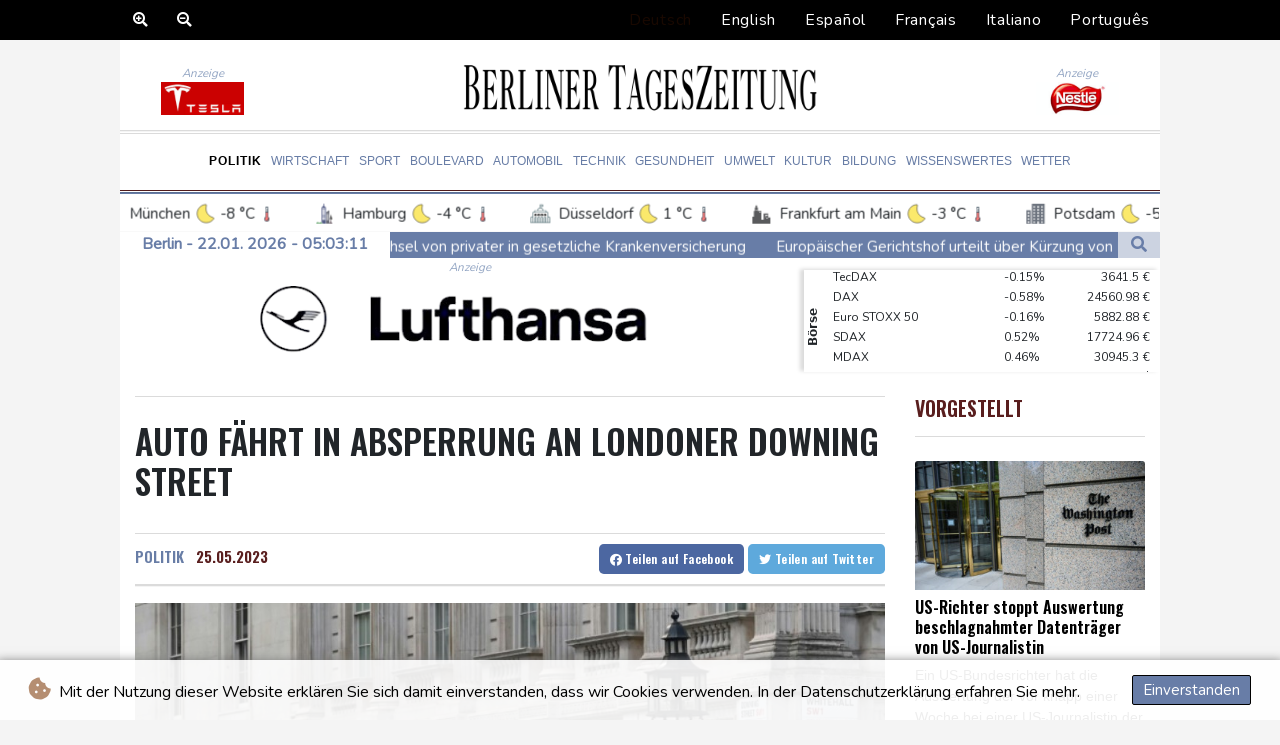

--- FILE ---
content_type: text/html; charset=UTF-8
request_url: https://www.berlinertageszeitung.de/politik/268033-auto-faehrt-in-absperrung-an-londoner-downing-street.html
body_size: 17030
content:
<!doctype html>
<html lang="de">
    <head>
        <meta charset="utf-8">
<meta name="viewport" content="width=device-width, initial-scale=1">
<meta name="robots" content="index, follow">

<title>Berliner Tageszeitung - Auto fährt in Absperrung an Londoner Downing Street </title>

<link rel="preconnect" href="//fonts.googleapis.com">
<link rel="preconnect" href="//fonts.gstatic.com" crossorigin>
<link rel="canonical" href="https://www.berlinertageszeitung.de/politik/268033-auto-faehrt-in-absperrung-an-londoner-downing-street.html">

<link rel="apple-touch-icon" sizes="180x180" href="/favicon/apple-touch-icon.png">
<link rel="icon" type="image/png" sizes="32x32" href="/favicon/favicon-32x32.png">
<link rel="icon" type="image/png" sizes="16x16" href="/favicon/favicon-16x16.png">
<link rel="manifest" href="/favicon/site.webmanifest">
<link rel="mask-icon" href="/favicon/safari-pinned-tab.svg" color="#5bbad5">
<link rel="shortcut icon" href="/favicon/favicon.ico">
<meta name="msapplication-TileColor" content="#da532c">
<meta name="msapplication-config" content="/favicon/browserconfig.xml">
<meta name="theme-color" content="#ffffff">
<script type="application/ld+json">
            {
                "@context":"https://schema.org",
                "@type":"WebSite",
                "name": "Berliner Tageszeitung",
                "alternateName":"Berliner Tageszeitung",
                "url": "https://www.berlinertageszeitung.de",
                "image": "https://www.berlinertageszeitung.de/img/images/btz-logo.png"
    }
</script>
                                    <meta name="twitter:card" content="summary_large_image"/>
    <meta name="twitter:site" content="@kmya_ss"/>
    <meta name="twitter:site:id" content="1514189379740344328"/>
<meta name="twitter:url" content="https://www.berlinertageszeitung.de/Politik/268033-auto-faehrt-in-absperrung-an-londoner-downing-street.html"/>
<meta name="twitter:description" content="In London ist ein Auto in die Absperrung nahe des Amts- und Wohnsitzes des britischen Premierministers Richi Sunak in der Downing Street gefahren. Die Polizei nahm nach dem Vorfall am Donnerstagnachmittag vor Ort einen Mann fest, wie sie mitteilte. Der Mann werde der &quot;kriminellen Sachbeschädigung und gefährlichen Fahrweise&quot; verdächtigt."/>
<meta name="twitter:title" content="Auto fährt in Absperrung an Londoner Downing Street "/>
<meta name="twitter:image" content="/media/shared/articles/02/06/06/Auto-f--hrt-in-Absperrung-an-London-853538.jpg"/>
                        <meta name="keywords" content="Großbritannien,Polizei,Regierung">
            <meta name="news_keywords" content="Großbritannien,Polizei,Regierung">
            <meta name="title" content="Auto fährt in Absperrung an Londoner Downing Street ...">
            <meta name="description" content="In London ist ein Auto in die Absperrung nahe des Amts- und Wohnsitzes des britischen Premierministers Richi Sunak in der Downing Street gefahren...">
                <meta name="rights" content="© Berliner Tageszeitung 2026 - Alle Rechte vorbehalten">
        <meta name="csrf-token" content="zc6zu9UTcln0Jt8pKqNyJ8vOO1Yp6lP86IPDIx38">
        <meta name="og:image" content="/media/shared/articles/02/06/06/Auto-f--hrt-in-Absperrung-an-London-853538.jpg">
        <link rel="dns-prefetch" href="//fonts.gstatic.com">
        <link href="//fonts.googleapis.com/css?family=Nunito" rel="stylesheet">
        <link href="https://www.berlinertageszeitung.de/css/compiled/app.css?v=F26B2" rel="stylesheet">

                                        <script type="application/ld+json">
                        {
                            "@context": "https://schema.org",
                            "@type": "NewsArticle",
                            "headline": "Auto fährt in Absperrung an Londoner Downing Street ",
                            "alternativeHeadline": "In London ist ein Auto in die Absperrung nahe des Amts- und Wohnsitzes des britischen Premierministers Richi Sunak in der Downing Street gefahren. Die Polizei nahm nach dem Vorfall am Donnerstagnachmittag vor Ort einen Mann fest, wie sie mitteilte. Der Mann werde der \"kriminellen Sachbeschädigung und gefährlichen Fahrweise\" verdächtigt.",
                            "description": "In London ist ein Auto in die Absperrung nahe des Amts- und Wohnsitzes des britischen Premierministers Richi Sunak in der Downing Street gefahren. Die Polizei nahm nach dem Vorfall am Donnerstagnachmittag vor Ort einen Mann fest, wie sie mitteilte. Der Mann werde der \"kriminellen Sachbeschädigung und gefährlichen Fahrweise\" verdächtigt.",
                            "mainEntityOfPage": "https://www.berlinertageszeitung.de/Politik/268033-auto-faehrt-in-absperrung-an-londoner-downing-street.html",
                            "articleBody": "In London ist ein Auto in die Absperrung nahe des Amts- und Wohnsitzes des britischen Premierministers Richi Sunak in der Downing Street gefahren. Die Polizei nahm nach dem Vorfall am Donnerstagnachmittag vor Ort einen Mann fest, wie sie mitteilte. Der Mann werde der \"kriminellen Sachbeschädigung und gefährlichen Fahrweise\" verdächtigt.\nDie Downing Street liegt im Zentrum von London, in ihr befinden sich mehrere Regierungsgebäude. Neben dem Premierminister wohnen in der Straße auch der Fraktionschef der regierenden Partei und der Finanzminister. Der Zugang zur Downing Street ist seit 1989 abgesperrt, davor war er immer offen.P. Hansen--BTZ",
                            "datePublished": "2023-05-25 16:41:47",
                            "speakable": {
                                "@type": "SpeakableSpecification",
                                "cssSelector": ["headline", "articleBody"]
                            },
                            "image": {
                                "@type": "ImageObject",
                                "url": "/media/shared/articles/02/06/06/Auto-f--hrt-in-Absperrung-an-London-853538.jpg",
                                "width": "950",
                                "height": "533",
                                "encodingFormat": "image/jpeg"
                            },
                            "author": [{
                                "url": "https://www.berlinertageszeitung.de",
                                "@type": "Organization",
                                "name": "Berliner Tageszeitung"
                            }],
                            "publisher": {
                                "@type": "Organization",
                                "name": "Berliner Tageszeitung",
                                "url": "https://www.berlinertageszeitung.de",
                                "logo": {
                                    "@type": "ImageObject",
                                    "url": "https://www.berlinertageszeitung.de/img/images/btz-logo.png",
                                    "width": 900,
                                    "height": 200
                                }
                            },
                            "keywords": "Großbritannien,Polizei,Regierung"
                        }
                    </script>
                                        <link rel="stylesheet" href="https://www.berlinertageszeitung.de/css/compiled/front.css?v=F26B2">
    </head>
    <body class="front-area article-blade" onload=display_ct();>
        <div id="app">
                        <div class="js-cookie-consent cookie-consent cookie-alert">

    <span class="cookie-consent__message">
        <i class="fas fa-cookie-bite pr-1"></i>
        Mit der Nutzung dieser Website erklären Sie sich damit einverstanden, dass wir Cookies verwenden. In der Datenschutzerklärung erfahren Sie mehr.
    </span>

    <button class="js-cookie-consent-agree cookie-consent__agree accept-cookies">
        Einverstanden
    </button>

</div>

<script>
    (function () {
        "use strict";

        var cookieAlert = document.querySelector(".cookie-alert");
        var acceptCookies = document.querySelector(".accept-cookies");

        cookieAlert.offsetHeight; // Force browser to trigger reflow (https://stackoverflow.com/a/39451131)

        if (!getCookie("acceptCookies")) {
            cookieAlert.classList.add("show");
        }

        acceptCookies.addEventListener("click", function () {
            setCookie("acceptCookies", true, 60);
            cookieAlert.classList.remove("show");
        });
    })();

    // Cookie functions stolen from w3schools
    function setCookie(cname, cvalue, exdays) {
        var d = new Date();
        d.setTime(d.getTime() + (exdays * 24 * 60 * 60 * 1000));
        var expires = "expires=" + d.toUTCString();
        document.cookie = cname + "=" + cvalue + ";" + expires + ";path=/";
    }

    function getCookie(cname) {
        var name = cname + "=";
        var decodedCookie = decodeURIComponent(document.cookie);
        var ca = decodedCookie.split(';');
        for (var i = 0; i < ca.length; i++) {
            var c = ca[i];
            while (c.charAt(0) === ' ') {
                c = c.substring(1);
            }
            if (c.indexOf(name) === 0) {
                return c.substring(name.length, c.length);
            }
        }
        return "";
    }
</script>


    <script>

        window.laravelCookieConsent = (function () {

            const COOKIE_VALUE = 1;
            const COOKIE_DOMAIN = 'www.berlinertageszeitung.de';

            function consentWithCookies() {
                setCookie('laravel_cookie_consent', COOKIE_VALUE, 7300);
                hideCookieDialog();
            }

            function cookieExists(name) {
                return (document.cookie.split('; ').indexOf(name + '=' + COOKIE_VALUE) !== -1);
            }

            function hideCookieDialog() {
                const dialogs = document.getElementsByClassName('js-cookie-consent');

                for (let i = 0; i < dialogs.length; ++i) {
                    dialogs[i].style.display = 'none';
                }
            }

            function setCookie(name, value, expirationInDays) {
                const date = new Date();
                date.setTime(date.getTime() + (expirationInDays * 24 * 60 * 60 * 1000));
                document.cookie = name + '=' + value
                    + ';expires=' + date.toUTCString()
                    + ';domain=' + COOKIE_DOMAIN
                    + ';path=/'
                    + ';samesite=lax';
            }

            if (cookieExists('laravel_cookie_consent')) {
                hideCookieDialog();
            }

            const buttons = document.getElementsByClassName('js-cookie-consent-agree');

            for (let i = 0; i < buttons.length; ++i) {
                buttons[i].addEventListener('click', consentWithCookies);
            }

            return {
                consentWithCookies: consentWithCookies,
                hideCookieDialog: hideCookieDialog
            };
        })();
    </script>

            <div id="lang-bar" class="top-bar main-header">

                <div class="lang-switcher-wrapper switch white-container">
        <div class="b-zoom" id="Zoom">
            <a class="btn zoom"><i class="fas fa-search-plus"></i></a>
            <a class="btn zoomOut"><i class="fas fa-search-minus" ></i></a>
        </div>
        <button class="lang-switcher" type="button" >
                            <span  data-language="de" class=" pulsate red "> Deutsch </span>
                            <span  data-toggle="modal" data-target="#languageModal" onclick="autoCloseModal(this);"  data-language="en" class=""> English </span>
                            <span  data-toggle="modal" data-target="#languageModal" onclick="autoCloseModal(this);"  data-language="es" class=""> Español </span>
                            <span  data-toggle="modal" data-target="#languageModal" onclick="autoCloseModal(this);"  data-language="fr" class=""> Français </span>
                            <span  data-toggle="modal" data-target="#languageModal" onclick="autoCloseModal(this);"  data-language="it" class=""> Italiano </span>
                            <span  data-toggle="modal" data-target="#languageModal" onclick="autoCloseModal(this);"  data-language="pt" class=""> Português </span>
                    </button>
    </div>
    <div data-nosnippet class="modal hide" id="languageModal">
                <div class="row" id="content-page">
                    <div class="modal-spinner d-none">
                        <div class="flexbox-modal">
                            <div>
                                <div class="hm-spinner"></div>
                            </div>
                        </div>

                    </div>
                    <div class="card col-xl-6 col-lg-9 col-md-10 col-sm-12 m-auto">
                        <button type="button" class="close close-modal-cookie cookie_resp"  data-dismiss="modal" aria-label="Close">
                            <span aria-hidden="true">&times;</span>
                        </button>
                        <div class="title-text-dark">Eine Sprache wählen</div>
                        <div class="autoclose-modal d-none"><span class="autoclose-modal-text">Automatisch schließen in</span> : <span class="autoclose-modal-timer" data-close-in="3">3</span></div>
                        <div class="row box">
                                                                                                <div class="padd col-xl-6 col-md-6 col-sm-6 col-xs-12">
                                        <p class="title-lang">Wie gewohnt mit Werbung lesen</p>
                                        <p class="intro-text-article">Nutzen Sie <b> Berliner Tageszeitung </b> mit personalisierter Werbung, Werbetracking, Nutzungsanalyse und externen Multimedia-Inhalten. Details zu Cookies und Verarbeitungszwecken sowie zu Ihrer jederzeitigen Widerrufsmöglichkeit finden Sie unten, im Cookie-Manager sowie in unserer Datenschutzerklärung.</p>
                                        <a class="btn language_selector cookie_resp  active-lang "
                                           href="javascript:void(0);" rel="nofollow"
                                           data-language="de"


                                           data-url="https://www.berlinertageszeitung.de"
                                        > Deutsch </a>
                                    </div>
                                                                    <div class="padd col-xl-6 col-md-6 col-sm-6 col-xs-12">
                                        <p class="title-lang">Read as usual with advertising</p>
                                        <p class="intro-text-article">Use <b> Berliner Tageszeitung </b>  with personalised advertising, ad tracking, usage analysis and external multimedia content. Details on cookies and processing purposes as well as your revocation option at any time can be found below, in the cookie manager as well as in our privacy policy.</p>
                                        <a class="btn language_selector cookie_resp "
                                           href="javascript:void(0);" rel="nofollow"
                                           data-language="en"


                                           data-url="https://www.berlinertageszeitung.de/en"
                                        > English </a>
                                    </div>
                                                                    <div class="padd col-xl-6 col-md-6 col-sm-6 col-xs-12">
                                        <p class="title-lang">Lea como siempre con publicidad</p>
                                        <p class="intro-text-article">Utilizar <b> Berliner Tageszeitung </b> con publicidad personalizada, seguimiento de anuncios, análisis de uso y contenido multimedia externo. Los detalles sobre las cookies y los propósitos de procesamiento, así como su opción de revocación en cualquier momento, se pueden encontrar a continuación, en el gestor de cookies, así como en nuestra política de privacidad.</p>
                                        <a class="btn language_selector cookie_resp "
                                           href="javascript:void(0);" rel="nofollow"
                                           data-language="es"


                                           data-url="https://www.berlinertageszeitung.de/es"
                                        > Español </a>
                                    </div>
                                                                    <div class="padd col-xl-6 col-md-6 col-sm-6 col-xs-12">
                                        <p class="title-lang">Lire comme d'habitude avec de la publicité</p>
                                        <p class="intro-text-article">Utilisez le <b> Berliner Tageszeitung </b> avec des publicités personnalisées, un suivi publicitaire, une analyse de l'utilisation et des contenus multimédias externes. Vous trouverez des détails sur les cookies et les objectifs de traitement ainsi que sur votre possibilité de révocation à tout moment ci-dessous, dans le gestionnaire de cookies ainsi que dans notre déclaration de protection des données.</p>
                                        <a class="btn language_selector cookie_resp "
                                           href="javascript:void(0);" rel="nofollow"
                                           data-language="fr"


                                           data-url="https://www.berlinertageszeitung.de/fr"
                                        > Français </a>
                                    </div>
                                                                    <div class="padd col-xl-6 col-md-6 col-sm-6 col-xs-12">
                                        <p class="title-lang">Leggere come sempre con la pubblicità</p>
                                        <p class="intro-text-article">Utilizzare <b> Berliner Tageszeitung </b> con pubblicità personalizzata, tracciamento degli annunci, analisi dell'utilizzo e contenuti multimediali esterni. I dettagli sui cookie e sulle finalità di elaborazione, nonché la possibilità di revocarli in qualsiasi momento, sono riportati di seguito nel Cookie Manager e nella nostra Informativa sulla privacy.</p>
                                        <a class="btn language_selector cookie_resp "
                                           href="javascript:void(0);" rel="nofollow"
                                           data-language="it"


                                           data-url="https://www.berlinertageszeitung.de/it"
                                        > Italiano </a>
                                    </div>
                                                                    <div class="padd col-xl-6 col-md-6 col-sm-6 col-xs-12">
                                        <p class="title-lang">Ler como de costume com publicidade</p>
                                        <p class="intro-text-article">Utilizar o <b> Berliner Tageszeitung </b> com publicidade personalizada, rastreio de anúncios, análise de utilização e conteúdo multimédia externo. Detalhes sobre cookies e fins de processamento, bem como a sua opção de revogação em qualquer altura, podem ser encontrados abaixo, no Gestor de Cookies, bem como na nossa Política de Privacidade.</p>
                                        <a class="btn language_selector cookie_resp "
                                           href="javascript:void(0);" rel="nofollow"
                                           data-language="pt"


                                           data-url="https://www.berlinertageszeitung.de/pt"
                                        > Português </a>
                                    </div>
                                                                            </div>
            </div>
        </div>

    </div>


            </div>
            <div id="page-container">
                <div id="content-wrap">
                    <h1>Berliner Tageszeitung - Auto fährt in Absperrung an Londoner Downing Street </h1>
                    <header id="header" class="white-container">
    <div class="header-top">
        <div class="logo-container text-center">
            <div itemscope itemtype="https://schema.org/AdvertiserContentArticle" class="partner text-center" data-position="topLeft" for-blade="article-blade"></div>
            <a class="logo-a" href="https://www.berlinertageszeitung.de">
                <img class="logo-img" src="https://www.berlinertageszeitung.de/img/images/btz-logo.png" alt="Berliner Tageszeitung">
            </a>
            <div itemscope itemtype="https://schema.org/AdvertiserContentArticle" class="partner text-center partner-right" data-position="topRight" for-blade="article-blade"></div>
        </div>
    </div>
    <div class="hr">
        <hr class="thick mb-hr hr-bg-f4">
        <hr class="thin hr-bg-f4">
    </div>
    <nav class="navbar navbar-expand-lg ">
        <button class="navbar-toggler" type="button" data-toggle="collapse" data-target="#navbarNavDropdown" aria-controls="navbarNavDropdown" aria-expanded="false" aria-label="Toggle navigation">
            <img src="https://www.berlinertageszeitung.de/img/svg/menu.svg" class="menu-bars" alt="Speisekarte">
        </button>
        <div class="navbar-collapse collapse justify-content-center" id="navbarNavDropdown">
            <ul class="navbar-nav row align-items-center">
                                                            <li class="nav-item pad  active_tab ">
                                                            <a href="https://www.berlinertageszeitung.de/Politik.html" aria-current="page" class="nav-link text-uppercase " >Politik</a>
                                                    </li>
                                            <li class="nav-item pad ">
                                                            <a href="https://www.berlinertageszeitung.de/Wirtschaft.html" aria-current="page" class="nav-link text-uppercase " >Wirtschaft</a>
                                                    </li>
                                            <li class="nav-item pad ">
                                                            <a href="https://www.berlinertageszeitung.de/Sport.html" aria-current="page" class="nav-link text-uppercase " >Sport</a>
                                                    </li>
                                            <li class="nav-item pad ">
                                                            <a href="https://www.berlinertageszeitung.de/Boulevard.html" aria-current="page" class="nav-link text-uppercase " >Boulevard</a>
                                                    </li>
                                            <li class="nav-item pad ">
                                                            <a href="https://www.berlinertageszeitung.de/Automobil.html" aria-current="page" class="nav-link text-uppercase " >Automobil</a>
                                                    </li>
                                            <li class="nav-item pad ">
                                                            <a href="https://www.berlinertageszeitung.de/Technik.html" aria-current="page" class="nav-link text-uppercase " >Technik</a>
                                                    </li>
                                            <li class="nav-item pad ">
                                                            <a href="https://www.berlinertageszeitung.de/Gesundheit.html" aria-current="page" class="nav-link text-uppercase " >Gesundheit</a>
                                                    </li>
                                            <li class="nav-item pad ">
                                                            <a href="https://www.berlinertageszeitung.de/Umwelt.html" aria-current="page" class="nav-link text-uppercase " >Umwelt</a>
                                                    </li>
                                            <li class="nav-item pad ">
                                                            <a href="https://www.berlinertageszeitung.de/Kultur.html" aria-current="page" class="nav-link text-uppercase " >Kultur</a>
                                                    </li>
                                            <li class="nav-item pad ">
                                                            <a href="https://www.berlinertageszeitung.de/Bildung.html" aria-current="page" class="nav-link text-uppercase " >Bildung</a>
                                                    </li>
                                            <li class="nav-item pad ">
                                                            <a href="https://www.berlinertageszeitung.de/Wissenswertes.html" aria-current="page" class="nav-link text-uppercase " >Wissenswertes</a>
                                                    </li>
                                            <li class="nav-item pad ">
                                                            <a href="https://www.berlinertageszeitung.de/Wetter.html" aria-current="page" class="nav-link text-uppercase " >Wetter</a>
                                                    </li>
                                    


            </ul>
        </div>
    </nav>
    <div class="hr">
        <hr class="thin mb-hr">
        <hr class="thick">
    </div>
    <div class="weatherTicker">
    <ul class="list">
                    <li class="listitem">
                <a href="https://www.berlinertageszeitung.de/Clima.html">
                    <span class="px-2 d-flex align-items-center">
                        <img class="widget-city-icon pr-2" height="20px" src="/img/weather/cities/brandenburg-gate.svg" alt=Stadtikone/> Berlin
                        <img class="widget-weather-icon px-1" width="30px" src="/img/weather/icons/moon.svg" alt=Wettersymbol/> -4 °C
                        <img class="widget-thermo-icon px-1" height="15px" src="https://www.berlinertageszeitung.de/img/weather/cities/thermometer.svg" alt=Icon für Temperaturen/>
                    </span>
                </a>
            </li>
                    <li class="listitem">
                <a href="https://www.berlinertageszeitung.de/Clima.html">
                    <span class="px-2 d-flex align-items-center">
                        <img class="widget-city-icon pr-2" height="20px" src="/img/weather/cities/lighthouse-germany.svg" alt=Stadtikone/> München
                        <img class="widget-weather-icon px-1" width="30px" src="/img/weather/icons/moon.svg" alt=Wettersymbol/> -8 °C
                        <img class="widget-thermo-icon px-1" height="15px" src="https://www.berlinertageszeitung.de/img/weather/cities/thermometer.svg" alt=Icon für Temperaturen/>
                    </span>
                </a>
            </li>
                    <li class="listitem">
                <a href="https://www.berlinertageszeitung.de/Clima.html">
                    <span class="px-2 d-flex align-items-center">
                        <img class="widget-city-icon pr-2" height="20px" src="/img/weather/cities/city-towers.svg" alt=Stadtikone/> Hamburg
                        <img class="widget-weather-icon px-1" width="30px" src="/img/weather/icons/moon.svg" alt=Wettersymbol/> -4 °C
                        <img class="widget-thermo-icon px-1" height="15px" src="https://www.berlinertageszeitung.de/img/weather/cities/thermometer.svg" alt=Icon für Temperaturen/>
                    </span>
                </a>
            </li>
                    <li class="listitem">
                <a href="https://www.berlinertageszeitung.de/Clima.html">
                    <span class="px-2 d-flex align-items-center">
                        <img class="widget-city-icon pr-2" height="20px" src="/img/weather/cities/city-hall.svg" alt=Stadtikone/> Düsseldorf
                        <img class="widget-weather-icon px-1" width="30px" src="/img/weather/icons/moon.svg" alt=Wettersymbol/> 1 °C
                        <img class="widget-thermo-icon px-1" height="15px" src="https://www.berlinertageszeitung.de/img/weather/cities/thermometer.svg" alt=Icon für Temperaturen/>
                    </span>
                </a>
            </li>
                    <li class="listitem">
                <a href="https://www.berlinertageszeitung.de/Clima.html">
                    <span class="px-2 d-flex align-items-center">
                        <img class="widget-city-icon pr-2" height="20px" src="/img/weather/cities/city-at-night.svg" alt=Stadtikone/> Frankfurt am Main
                        <img class="widget-weather-icon px-1" width="30px" src="/img/weather/icons/moon.svg" alt=Wettersymbol/> -3 °C
                        <img class="widget-thermo-icon px-1" height="15px" src="https://www.berlinertageszeitung.de/img/weather/cities/thermometer.svg" alt=Icon für Temperaturen/>
                    </span>
                </a>
            </li>
                    <li class="listitem">
                <a href="https://www.berlinertageszeitung.de/Clima.html">
                    <span class="px-2 d-flex align-items-center">
                        <img class="widget-city-icon pr-2" height="20px" src="/img/weather/cities/office-city.svg" alt=Stadtikone/> Potsdam
                        <img class="widget-weather-icon px-1" width="30px" src="/img/weather/icons/moon.svg" alt=Wettersymbol/> -5 °C
                        <img class="widget-thermo-icon px-1" height="15px" src="https://www.berlinertageszeitung.de/img/weather/cities/thermometer.svg" alt=Icon für Temperaturen/>
                    </span>
                </a>
            </li>
                    <li class="listitem">
                <a href="https://www.berlinertageszeitung.de/Clima.html">
                    <span class="px-2 d-flex align-items-center">
                        <img class="widget-city-icon pr-2" height="20px" src="/img/weather/cities/skyscraper-city.svg" alt=Stadtikone/> Leipzig
                        <img class="widget-weather-icon px-1" width="30px" src="/img/weather/icons/moon.svg" alt=Wettersymbol/> -4 °C
                        <img class="widget-thermo-icon px-1" height="15px" src="https://www.berlinertageszeitung.de/img/weather/cities/thermometer.svg" alt=Icon für Temperaturen/>
                    </span>
                </a>
            </li>
                    <li class="listitem">
                <a href="https://www.berlinertageszeitung.de/Clima.html">
                    <span class="px-2 d-flex align-items-center">
                        <img class="widget-city-icon pr-2" height="20px" src="/img/weather/cities/city-buildings.svg" alt=Stadtikone/> Dortmund
                        <img class="widget-weather-icon px-1" width="30px" src="/img/weather/icons/snow-night.svg" alt=Wettersymbol/> 0 °C
                        <img class="widget-thermo-icon px-1" height="15px" src="https://www.berlinertageszeitung.de/img/weather/cities/thermometer.svg" alt=Icon für Temperaturen/>
                    </span>
                </a>
            </li>
                    <li class="listitem">
                <a href="https://www.berlinertageszeitung.de/Clima.html">
                    <span class="px-2 d-flex align-items-center">
                        <img class="widget-city-icon pr-2" height="20px" src="/img/weather/cities/city-hall-2.svg" alt=Stadtikone/> Hannover
                        <img class="widget-weather-icon px-1" width="30px" src="/img/weather/icons/partly-cloudy-night.svg" alt=Wettersymbol/> -3 °C
                        <img class="widget-thermo-icon px-1" height="15px" src="https://www.berlinertageszeitung.de/img/weather/cities/thermometer.svg" alt=Icon für Temperaturen/>
                    </span>
                </a>
            </li>
                    <li class="listitem">
                <a href="https://www.berlinertageszeitung.de/Clima.html">
                    <span class="px-2 d-flex align-items-center">
                        <img class="widget-city-icon pr-2" height="20px" src="/img/weather/cities/modern-city.svg" alt=Stadtikone/> Köln
                        <img class="widget-weather-icon px-1" width="30px" src="/img/weather/icons/moon.svg" alt=Wettersymbol/> 1 °C
                        <img class="widget-thermo-icon px-1" height="15px" src="https://www.berlinertageszeitung.de/img/weather/cities/thermometer.svg" alt=Icon für Temperaturen/>
                    </span>
                </a>
            </li>
                    <li class="listitem">
                <a href="https://www.berlinertageszeitung.de/Clima.html">
                    <span class="px-2 d-flex align-items-center">
                        <img class="widget-city-icon pr-2" height="20px" src="/img/weather/cities/city.svg" alt=Stadtikone/> Kiel
                        <img class="widget-weather-icon px-1" width="30px" src="/img/weather/icons/cloudy.svg" alt=Wettersymbol/> 0 °C
                        <img class="widget-thermo-icon px-1" height="15px" src="https://www.berlinertageszeitung.de/img/weather/cities/thermometer.svg" alt=Icon für Temperaturen/>
                    </span>
                </a>
            </li>
                    <li class="listitem">
                <a href="https://www.berlinertageszeitung.de/Clima.html">
                    <span class="px-2 d-flex align-items-center">
                        <img class="widget-city-icon pr-2" height="20px" src="/img/weather/cities/skyscraper.svg" alt=Stadtikone/> Bremen
                        <img class="widget-weather-icon px-1" width="30px" src="/img/weather/icons/moon.svg" alt=Wettersymbol/> -4 °C
                        <img class="widget-thermo-icon px-1" height="15px" src="https://www.berlinertageszeitung.de/img/weather/cities/thermometer.svg" alt=Icon für Temperaturen/>
                    </span>
                </a>
            </li>
                    <li class="listitem">
                <a href="https://www.berlinertageszeitung.de/Clima.html">
                    <span class="px-2 d-flex align-items-center">
                        <img class="widget-city-icon pr-2" height="20px" src="/img/weather/cities/skyscrapers.svg" alt=Stadtikone/> Flensburg
                        <img class="widget-weather-icon px-1" width="30px" src="/img/weather/icons/cloudy.svg" alt=Wettersymbol/> 1 °C
                        <img class="widget-thermo-icon px-1" height="15px" src="https://www.berlinertageszeitung.de/img/weather/cities/thermometer.svg" alt=Icon für Temperaturen/>
                    </span>
                </a>
            </li>
                    <li class="listitem">
                <a href="https://www.berlinertageszeitung.de/Clima.html">
                    <span class="px-2 d-flex align-items-center">
                        <img class="widget-city-icon pr-2" height="20px" src="/img/weather/cities/big-skyscrapers.svg" alt=Stadtikone/> Rostock
                        <img class="widget-weather-icon px-1" width="30px" src="/img/weather/icons/snow-night.svg" alt=Wettersymbol/> -5 °C
                        <img class="widget-thermo-icon px-1" height="15px" src="https://www.berlinertageszeitung.de/img/weather/cities/thermometer.svg" alt=Icon für Temperaturen/>
                    </span>
                </a>
            </li>
                    <li class="listitem">
                <a href="https://www.berlinertageszeitung.de/Clima.html">
                    <span class="px-2 d-flex align-items-center">
                        <img class="widget-city-icon pr-2" height="20px" src="/img/weather/cities/city-buildings.svg" alt=Stadtikone/> Stuttgart
                        <img class="widget-weather-icon px-1" width="30px" src="/img/weather/icons/moon.svg" alt=Wettersymbol/> -3 °C
                        <img class="widget-thermo-icon px-1" height="15px" src="https://www.berlinertageszeitung.de/img/weather/cities/thermometer.svg" alt=Icon für Temperaturen/>
                    </span>
                </a>
            </li>
                    <li class="listitem">
                <a href="https://www.berlinertageszeitung.de/Clima.html">
                    <span class="px-2 d-flex align-items-center">
                        <img class="widget-city-icon pr-2" height="20px" src="/img/weather/cities/city-buildings.svg" alt=Stadtikone/> Dresden
                        <img class="widget-weather-icon px-1" width="30px" src="/img/weather/icons/moon.svg" alt=Wettersymbol/> -4 °C
                        <img class="widget-thermo-icon px-1" height="15px" src="https://www.berlinertageszeitung.de/img/weather/cities/thermometer.svg" alt=Icon für Temperaturen/>
                    </span>
                </a>
            </li>
                    <li class="listitem">
                <a href="https://www.berlinertageszeitung.de/Clima.html">
                    <span class="px-2 d-flex align-items-center">
                        <img class="widget-city-icon pr-2" height="20px" src="/img/weather/cities/city-buildings.svg" alt=Stadtikone/> Wien
                        <img class="widget-weather-icon px-1" width="30px" src="/img/weather/icons/cloudy.svg" alt=Wettersymbol/> -6 °C
                        <img class="widget-thermo-icon px-1" height="15px" src="https://www.berlinertageszeitung.de/img/weather/cities/thermometer.svg" alt=Icon für Temperaturen/>
                    </span>
                </a>
            </li>
                    <li class="listitem">
                <a href="https://www.berlinertageszeitung.de/Clima.html">
                    <span class="px-2 d-flex align-items-center">
                        <img class="widget-city-icon pr-2" height="20px" src="/img/weather/cities/city-buildings.svg" alt=Stadtikone/> Salzburg
                        <img class="widget-weather-icon px-1" width="30px" src="/img/weather/icons/moon.svg" alt=Wettersymbol/> -10 °C
                        <img class="widget-thermo-icon px-1" height="15px" src="https://www.berlinertageszeitung.de/img/weather/cities/thermometer.svg" alt=Icon für Temperaturen/>
                    </span>
                </a>
            </li>
                    <li class="listitem">
                <a href="https://www.berlinertageszeitung.de/Clima.html">
                    <span class="px-2 d-flex align-items-center">
                        <img class="widget-city-icon pr-2" height="20px" src="/img/weather/cities/city-buildings.svg" alt=Stadtikone/> Baden-Baden
                        <img class="widget-weather-icon px-1" width="30px" src="/img/weather/icons/cloudy.svg" alt=Wettersymbol/> 9 °C
                        <img class="widget-thermo-icon px-1" height="15px" src="https://www.berlinertageszeitung.de/img/weather/cities/thermometer.svg" alt=Icon für Temperaturen/>
                    </span>
                </a>
            </li>
            </ul>
</div>


    <div class="d-flex w-100 ct_hn justify-content-between">
        <div class="d-flex values">
                        <div class="nav-item date-nav-item" id="ct"> -- </div>
        </div>
        <div class="newsTicker">
            <ul class="list">
                                    <li class=listitem">
                        <a href="https://www.berlinertageszeitung.de/Boulevard/728967-bsg-verhandelt-ueber-trick-bei-wechsel-von-privater-in-gesetzliche-krankenversicherung.html">BSG verhandelt über Trick bei Wechsel von privater in gesetzliche Krankenversicherung</a>
                    </li>
                                    <li class=listitem">
                        <a href="https://www.berlinertageszeitung.de/Politik/728969-europaeischer-gerichtshof-urteilt-ueber-kuerzung-von-eu-hilfen-fuer-polen.html">Europäischer Gerichtshof urteilt über Kürzung von EU-Hilfen für Polen</a>
                    </li>
                                    <li class=listitem">
                        <a href="https://www.berlinertageszeitung.de/Politik/728966-bundesgerichtshof-urteilt-ueber-rechtsextremistische-kampfsportgruppe-knockout-51.html">Bundesgerichtshof urteilt über rechtsextremistische Kampfsportgruppe Knockout 51</a>
                    </li>
                                    <li class=listitem">
                        <a href="https://www.berlinertageszeitung.de/Wirtschaft/728965-bahn-und-gdl-treffen-sich-zu-tarifverhandlungen.html">Bahn und GDL treffen sich zu Tarifverhandlungen</a>
                    </li>
                                    <li class=listitem">
                        <a href="https://www.berlinertageszeitung.de/Politik/728968-unterzeichnung-von-gruendungsdokument-fuer-trumps-friedensrat-in-davos.html">Unterzeichnung von Gründungsdokument für Trumps &quot;Friedensrat&quot; in Davos</a>
                    </li>
                                    <li class=listitem">
                        <a href="https://www.berlinertageszeitung.de/Politik/728964-putin-empfaengt-us-gesandte-witkoff-und-kushner.html">Putin empfängt US-Gesandte Witkoff und Kushner</a>
                    </li>
                                    <li class=listitem">
                        <a href="https://www.berlinertageszeitung.de/Politik/728962-merz-spricht-beim-weltwirtschaftsforum-in-davos.html">Merz spricht beim Weltwirtschaftsforum in Davos</a>
                    </li>
                                    <li class=listitem">
                        <a href="https://www.berlinertageszeitung.de/Wirtschaft/728963-groenland-europaeer-beraten-bei-sondergipfel-ueber-weiteres-vorgehen.html">Grönland: Europäer beraten bei Sondergipfel über weiteres Vorgehen</a>
                    </li>
                                    <li class=listitem">
                        <a href="https://www.berlinertageszeitung.de/Gesundheit/728960-aok-mehr-als-3200-euro-eigenanteil-fuer-platz-im-pflegeheim.html">AOK: Mehr als 3200 Euro Eigenanteil für Platz im Pflegeheim</a>
                    </li>
                                    <li class=listitem">
                        <a href="https://www.berlinertageszeitung.de/Politik/728954-afd-will-eigenen-radiosender-nach-vorbild-der-fpoe-starten.html">AfD will eigenen Radiosender nach Vorbild der FPÖ starten</a>
                    </li>
                            </ul>
        </div>
        <div class="nav-item pad search-abs-pos">
            <div id="FullScreenOverlay" class="overlay">
                <span class="closebtn" onclick="closeSearchHero()" title="Close Overlay">×</span>
                <div class="overlay-content">
                    <form action="https://www.berlinertageszeitung.de/Suche.html" name="sear" method="get" role="search">
                        <input type="text" id="search2" minlength="5" type="search" name="search" placeholder="Search">
                        <button type="submit"><i class="fas fa-search"></i></button>
                    </form>
                </div>
            </div>

            <div class="SearchHero text-center">
                <button class="openBtn" onclick="openSearchHero()"><i class="fas fa-search"></i></button>
            </div>
        </div>
    </div>

                                        <main class="white-container position-relative">
                        <div class="right-skryper">
                            <div itemscope itemtype="https://schema.org/AdvertiserContentArticle" class="partner text-center pb-2" data-position="right" for-blade="article-blade"></div>
                            <div itemscope itemtype="https://schema.org/AdvertiserContentArticle" class="partner text-center" data-position="right" for-blade="article-blade"></div>
                        </div>
                        <div class="left-skryper">
                            <div itemscope itemtype="https://schema.org/AdvertiserContentArticle" class="partner text-center pb-2" data-position="left" for-blade="article-blade"></div>
                            <div itemscope itemtype="https://schema.org/AdvertiserContentArticle" class="partner text-center" data-position="left" for-blade="article-blade"></div>
                        </div>
                                                    <div class="search-weather justify-content-between desktop-view">
    
    <div itemscope itemtype="https://schema.org/AdvertiserContentArticle" class="partner top-position-ad pb-0" data-position="top" for-blade="article-blade"></div>

        
    <div id="tickerNew" dir="ltr">
      <div class="verticalText lang-de">Börse</div>
      <div class="stock-table" id="stock-contain">
        <table class="main_table">
          <tr class="stock-table-new-even">
            <td title="EUR/USD" class="column-name first" width="44%">
              <a href="https://www.boerse-frankfurt.de/devise/eur-usd?mic=ARIVA" target="_blank">EUR/USD</a>
            </td>
            <td class="alteration-equal" width="10%">
              <i class="icon-equal"/>
            </td>
            <td class="column-change" width="20%">0%</td>
            <td class="column-price last" width="25%">1.169</td>
            <td class="column-currency">$</td>
          </tr>
          <tr class="stock-table-new-odd">
            <td title="TECDAX" class="column-name first" width="44%">
              <a href="https://www.boerse-frankfurt.de/index/tecdax" target="_blank">TecDAX</a>
            </td>
            <td class="alteration-down" width="10%">
              <i class="icon-down"/>
            </td>
            <td class="column-change" width="20%">-0.15%</td>
            <td class="column-price last" width="25%">3641.5</td>
            <td class="column-currency">€</td>
          </tr>
          <tr class="stock-table-new-even">
            <td title="DAX" class="column-name first" width="44%">
              <a href="https://www.boerse-frankfurt.de/index/dax" target="_blank">DAX</a>
            </td>
            <td class="alteration-down" width="10%">
              <i class="icon-down"/>
            </td>
            <td class="column-change" width="20%">-0.58%</td>
            <td class="column-price last" width="25%">24560.98</td>
            <td class="column-currency">€</td>
          </tr>
          <tr class="stock-table-new-odd">
            <td title="Euro STOXX 50" class="column-name first" width="44%">
              <a href="https://www.boerse-frankfurt.de/index/euro-stoxx-50" target="_blank">Euro STOXX 50</a>
            </td>
            <td class="alteration-down" width="10%">
              <i class="icon-down"/>
            </td>
            <td class="column-change" width="20%">-0.16%</td>
            <td class="column-price last" width="25%">5882.88</td>
            <td class="column-currency">€</td>
          </tr>
          <tr class="stock-table-new-even">
            <td title="SDAX" class="column-name first" width="44%">
              <a href="https://www.boerse-frankfurt.de/index/sdax" target="_blank">SDAX</a>
            </td>
            <td class="alteration-up" width="10%">
              <i class="icon-up"/>
            </td>
            <td class="column-change" width="20%">0.52%</td>
            <td class="column-price last" width="25%">17724.96</td>
            <td class="column-currency">€</td>
          </tr>
          <tr class="stock-table-new-odd">
            <td title="MDAX" class="column-name first" width="44%">
              <a href="https://www.boerse-frankfurt.de/index/mdax" target="_blank">MDAX</a>
            </td>
            <td class="alteration-up" width="10%">
              <i class="icon-up"/>
            </td>
            <td class="column-change" width="20%">0.46%</td>
            <td class="column-price last" width="25%">30945.3</td>
            <td class="column-currency">€</td>
          </tr>
          <tr class="stock-table-new-even">
            <td title="Goldpreis GC=F" class="column-name first" width="44%">
              <a href="https://www.boerse-frankfurt.de/rohstoff/gold?mic=ARIVA" target="_blank">Goldpreis</a>
            </td>
            <td class="alteration-down" width="10%">
              <i class="icon-down"/>
            </td>
            <td class="column-change" width="20%">-0.92%</td>
            <td class="column-price last" width="25%">4793.2</td>
            <td class="column-currency">$</td>
          </tr>
        </table>
      </div>
    </div>
  
</div>
                                                <div class="container">
                                <div itemscope itemtype="https://schema.org/NewsArticle" id="content_article" class="row m-0 pb-4">
        <div class="col-lg-9 col-md-12 col-sm-12 pt-4 left-side">
            <hr class="thin hr-bg-f4">
            <h2 itemprop="name" class="title-article py-4 text-uppercase" id="title">Auto fährt in Absperrung an Londoner Downing Street </h2>
            <hr class="thin hr-bg-f4">
            <div class="d-flex justify-content-between headline article-date">
                <div class="meta-data">
                    <span class="categories"><a href="https://www.berlinertageszeitung.de/Politik.html ">POLITIK</a></span>
                    <span class="m-lg-1"></span>
                    <meta itemprop="datePublished" content="2023-05-25 16:41:47">
                    <span>25.05.2023</span>
                </div>
                <div class="social-share">
                    <span>
                        <a href="https://www.facebook.com/sharer/sharer.php?u=https://www.berlinertageszeitung.de/politik/268033-auto-faehrt-in-absperrung-an-londoner-downing-street.html&display=popup" target="_blank" onclick="">
                            <button type="button" class="btn btn-facebook btn-lg">
                                <i class="fab fa-facebook fa-2"></i> Teilen <span class="d-xs-none">auf Facebook</span>
                            </button>
                        </a>
                        <a href="https://twitter.com/intent/tweet?url=https://www.berlinertageszeitung.de/politik/268033-auto-faehrt-in-absperrung-an-londoner-downing-street.html" target="_blank" onclick="">
                            <button type="button" class="btn btn-twitter btn-lg">
                                <i class="fab fa-twitter fa-2"></i> Teilen <span class="d-xs-none">auf  Twitter</span>
                            </button>
                        </a>
                    </span>
                </div>
            </div>

            <hr class="thin hr-bg-f4">
            <hr class="thick hr-bg-f4">
            <div class="article-content mt-3">
                <div class="article-photo">
                    <img decoding="async" itemprop="image" src="/media/shared/articles/02/06/06/Auto-f--hrt-in-Absperrung-an-London-853538.jpg" loading="eager" data-original_src="/media/shared/articles/02/06/06/Auto-f--hrt-in-Absperrung-an-London-853538.jpg" onerror="this.onerror=null;this.src='https://www.berlinertageszeitung.de/imagesDefaultCategories/Berliner-Tageszeitung-News-Express.jpg';"  alt="Auto f&auml;hrt in Absperrung an Londoner Downing Street ">
                </div>
                <div class="article-foto-copyright">
                    Auto fährt in Absperrung an Londoner Downing Street  / Foto:  © AFP
                </div>
            </div>
            <span class="d-none" itemprop="author" itemscope itemtype="https://schema.org/Organization">
                <a itemprop="url" href="https://www.berlinertageszeitung.de">
                    <span itemprop="name">Berliner Tageszeitung</span>
                </a>
            </span>

            <meta itemprop="headline" content="&lt;p&gt;In London ist ein Auto in die Absperrung nahe des Amts- und Wohnsitzes des britischen Premierministers Richi Sunak in der Downing Street gefahren. Die Polizei nahm nach dem Vorfall am Donnerstagnachmittag vor Ort einen Mann fest, wie sie mitteilte. Der Mann werde der &quot;kriminellen Sachbesch&auml;digung und gef&auml;hrlichen Fahrweise&quot; verd&auml;chtigt.&lt;/p&gt;">


            <div itemprop="description" class="intro-text pt-5" id="introText"><p>In London ist ein Auto in die Absperrung nahe des Amts- und Wohnsitzes des britischen Premierministers Richi Sunak in der Downing Street gefahren. Die Polizei nahm nach dem Vorfall am Donnerstagnachmittag vor Ort einen Mann fest, wie sie mitteilte. Der Mann werde der "kriminellen Sachbeschädigung und gefährlichen Fahrweise" verdächtigt.</p></div>





                            <div itemscope itemtype="https://schema.org/AdvertiserContentArticle" class="partner w-img-100 text-center pt-3 pb-3" data-position="inside_article" for-blade="article-blade"></div>
                        <div class="listen-buttons">
                <div class="listen-buttons-container">
                    <button class="btn btn-listen" type="button" id="play_audio">
                        <i class="far fa-play-circle"></i> Hören
                    </button>
                    <button class="btn btn-stop-listen" type="button" onclick="stopTextToAudio()">
                        <i class="far fa-stop-circle"></i> Hör auf zuzuhören
                    </button>
                </div>
                                    <div class="change-size">
                        <p>Textgröße:</p>
                        <input class="change-size-range slider" type="range" min="15" max="30" value="0" id="fader" step="1">
                    </div>
                            </div>
            <div itemprop="articleBody" class="full-text pt-3 pb-3" id="fulltext">
                <p>Die Downing Street liegt im Zentrum von London, in ihr befinden sich mehrere Regierungsgebäude. Neben dem Premierminister wohnen in der Straße auch der Fraktionschef der regierenden Partei und der Finanzminister. Der Zugang zur Downing Street ist seit 1989 abgesperrt, davor war er immer offen.</p><p class="article-editor">P. Hansen--BTZ</p>
                            </div>
            <div class="text-center">
                
            </div>
        </div>
        <div class="col-lg-3 d-lg-block d-md-none d-sm-none d-xs-none right-side pt-4">
                <h3 class="headline pb-2 text-uppercase">Vorgestellt</h3>
            <hr class="thin hr-bg-f4">
                            <div class="post-container pt-4">
                    <a href="https://www.berlinertageszeitung.de/Politik/728977-us-richter-stoppt-auswertung-beschlagnahmter-datentraeger-von-us-journalistin.html">
                        <div class="mini-photo">
                            <img decoding="async" class="card-img-top" loading="eager" src="/media/shared/articles/17/1c/a2/US-Richter-stoppt-Auswertung-beschl-965667_small.jpg" data-original_src="/media/shared/articles/17/1c/a2/US-Richter-stoppt-Auswertung-beschl-965667_small.jpg" onerror="this.onerror=null;this.src='https://www.berlinertageszeitung.de/imagesDefaultCategories/NACHRICHTEN-DER-BERLINER-TAGESZEITUNG.jpeg';" alt="US-Richter stoppt Auswertung beschlagnahmter Datentr&auml;ger von US-Journalistin">
                        </div>
                        <h2 class="title-article clamp-3">US-Richter stoppt Auswertung beschlagnahmter Datenträger von US-Journalistin</h2>
                        <p class="intro-text-article clamp-4">Ein US-Bundesrichter hat die Auswertung der vor knapp einer Woche bei einer US-Journalistin der "Washington Post" beschlagnahmten Datenträger gestoppt. Bis zu einer Entscheidung in einem anhängigen Rechtsstreit über die Rechtmäßigkeit der Durchsuchung der Wohnung der Journalistin Hannah Natanson müsse die US-Regierung die Materialien "aufbewahren, darf sie jedoch nicht prüfen", erklärte US-Bundesrichter William Porter am Mittwoch (Ortszeit) in seinem Urteil. Das US-Justizministerium wirft Natanson vor, über Informationen, die sie wegen einer undichten Stelle im Pentagon erhalten habe, berichtet zu haben.</p>
                    </a>
                </div>
                            <div class="post-container pt-4">
                    <a href="https://www.berlinertageszeitung.de/Politik/728969-europaeischer-gerichtshof-urteilt-ueber-kuerzung-von-eu-hilfen-fuer-polen.html">
                        <div class="mini-photo">
                            <img decoding="async" class="card-img-top" loading="eager" src="/media/shared/articles/f5/95/38/Europ--ischer-Gerichtshof-urteilt---151851_small.jpg" data-original_src="/media/shared/articles/f5/95/38/Europ--ischer-Gerichtshof-urteilt---151851_small.jpg" onerror="this.onerror=null;this.src='https://www.berlinertageszeitung.de/imagesDefaultCategories/Berliner-Tageszeitung-Information.jpg';" alt="Europ&auml;ischer Gerichtshof urteilt &uuml;ber K&uuml;rzung von EU-Hilfen f&uuml;r Polen">
                        </div>
                        <h2 class="title-article clamp-3">Europäischer Gerichtshof urteilt über Kürzung von EU-Hilfen für Polen</h2>
                        <p class="intro-text-article clamp-4">Der Europäische Gerichtshof (EuGH) in Luxemburg urteilt am Donnerstag (09.30 Uhr) über die Kürzung von EU-Mitteln für Polen. Ursprünglich ging es um einen Rechtsstreit wegen des Braunkohletagebaus Turow im polnisch-tschechischen Grenzgebiet. Tschechien hatte Polen wegen nicht eingehaltener Umweltauflagen verklagt, schließlich einigten sich die beiden Staaten aber, und der Rechtsstreit wurde beigelegt. (Az. C-554/24 P)</p>
                    </a>
                </div>
                            <div class="post-container pt-4">
                    <a href="https://www.berlinertageszeitung.de/Politik/728966-bundesgerichtshof-urteilt-ueber-rechtsextremistische-kampfsportgruppe-knockout-51.html">
                        <div class="mini-photo">
                            <img decoding="async" class="card-img-top" loading="eager" src="/media/shared/articles/96/dc/8f/Bundesgerichtshof-urteilt---ber-rec-811186_small.jpg" data-original_src="/media/shared/articles/96/dc/8f/Bundesgerichtshof-urteilt---ber-rec-811186_small.jpg" onerror="this.onerror=null;this.src='https://www.berlinertageszeitung.de/imagesDefaultCategories/Berliner-Tageszeitung-Nachrichten-News.jpg';" alt="Bundesgerichtshof urteilt &uuml;ber rechtsextremistische Kampfsportgruppe Knockout 51">
                        </div>
                        <h2 class="title-article clamp-3">Bundesgerichtshof urteilt über rechtsextremistische Kampfsportgruppe Knockout 51</h2>
                        <p class="intro-text-article clamp-4">Der Bundesgerichtshof (BGH) in Karlsruhe entscheidet am Donnerstag (14.30 Uhr) im Fall von vier Mitgliedern der rechtsextremistischen Kampfsportgruppe Knockout 51, darunter der mutmaßliche Rädelsführer. Das Thüringer Oberlandesgericht in Jena hatte sie im Juli 2024 wegen Mitgliedschaft in einer kriminellen Vereinigung und gefährlicher Körperverletzung verurteilt. Es verhängte Haftstrafen zwischen zwei Jahren und zwei Monaten sowie drei Jahren und zehn Monaten. (Az. 3 StR 33/25)</p>
                    </a>
                </div>
                            <div class="post-container pt-4">
                    <a href="https://www.berlinertageszeitung.de/Politik/728968-unterzeichnung-von-gruendungsdokument-fuer-trumps-friedensrat-in-davos.html">
                        <div class="mini-photo">
                            <img decoding="async" class="card-img-top" loading="eager" src="/media/shared/articles/37/04/19/Unterzeichnung-von-Gr--ndungsdokume-106810_small.jpg" data-original_src="/media/shared/articles/37/04/19/Unterzeichnung-von-Gr--ndungsdokume-106810_small.jpg" onerror="this.onerror=null;this.src='https://www.berlinertageszeitung.de/imagesDefaultCategories/Berliner-Tageszeitung-News-Express.jpg';" alt="Unterzeichnung von Gr&uuml;ndungsdokument f&uuml;r Trumps &quot;Friedensrat&quot; in Davos">
                        </div>
                        <h2 class="title-article clamp-3">Unterzeichnung von Gründungsdokument für Trumps "Friedensrat" in Davos</h2>
                        <p class="intro-text-article clamp-4">Der von US-Präsident Donald Trump initiierte "Friedensrat" soll am Donnerstag Gestalt annehmen. Das Gründungsdokument für das Gremium soll nach US-Plänen bei einer Zeremonie am Rande des Weltwirtschaftsforums in Davos in Trumps Anwesenheit unterzeichnet werden. Der "Friedensrat" soll Trumps Vorstellungen zufolge internationale Konflikte beilegen - und zwar laut Charta ausdrücklich in Konkurrenz zu den Vereinten Nationen. </p>
                    </a>
                </div>
                    </div>
    </div>
                        </div>
                        <div class="progress-wrap">
                            <svg class="progress-circle svg-content" width="100%" height="100%" viewBox="-1 -1 102 102">
                                <path d="M50,1 a49,49 0 0,1 0,98 a49,49 0 0,1 0,-98" />
                            </svg>
                        </div>
                    </main>
                    
                   <div itemscope itemtype="https://schema.org/AdvertiserContentArticle" class="partner text-center mt-2 overflow-hidden" data-position="bottom" for-blade="article-blade"></div>

                </div>
                    <footer id="footer" class="relative">
        <div class="container">
                        <div class="row">
                                    <div class="col-lg-3 col-md-6 col-sm-6 col-xs-6 cols">
                        <p class="f-title ">Service-Links</p>
                        <ul>
                                                            <li class="f-item">
                                    <a href="https://www.fc-union-berlin.de" target="_blank" rel="nofollow noopener noreferrer"><i class="far fa-futbol"></i> 1.FC Union</a>
                                </li>
                                                            <li class="f-item">
                                    <a href="https://www.herthabsc.com/de" target="_blank" rel="nofollow noopener noreferrer"><i class="far fa-futbol"></i> Hertha BSC</a>
                                </li>
                                                            <li class="f-item">
                                    <a href="https://fuechse.berlin/o.red.r/home.html" target="_blank" rel="nofollow noopener noreferrer"><i class="fas fa-hand-point-right"></i> Füchse Berlin</a>
                                </li>
                                                            <li class="f-item">
                                    <a href="https://www.osp-berlin.de/" target="_blank" rel="nofollow noopener noreferrer"><i class="fas fa-map-marked-alt"></i> Olympia 030</a>
                                </li>
                                                            <li class="f-item">
                                    <a href="https://www.osp-brandenburg.de/olympiastuetzpunkt/potsdam" target="_blank" rel="nofollow noopener noreferrer"><i class="fas fa-map-marked-alt"></i> Olympia 0331</a>
                                </li>
                                                            <li class="f-item">
                                    <a href="https://www.eisbaeren.de/" target="_blank" rel="nofollow noopener noreferrer"><i class="fas fa-hand-point-right"></i> Eisbären Berlin</a>
                                </li>
                                                            <li class="f-item">
                                    <a href="https://fahrinfo.bvg.de/Fahrinfo/bin/query.bin/dn" target="_blank" rel="nofollow noopener noreferrer"><i class="fas fa-bus"></i> BVG Fahrplan</a>
                                </li>
                                                            <li class="f-item">
                                    <a href="https://www.bahn.de/p/view/service/index.shtml" target="_blank" rel="nofollow noopener noreferrer"><i class="fas fa-train"></i> Zugauskunft</a>
                                </li>
                                                            <li class="f-item">
                                    <a href="https://www.sternundkreis.de/de/Startseite/E1001.htm" target="_blank" rel="nofollow noopener noreferrer"><i class="fas fa-route"></i> Schiffsfahrt</a>
                                </li>
                                                            <li class="f-item">
                                    <a href="https://ber.berlin-airport.de/de.html" target="_blank" rel="nofollow noopener noreferrer"><i class="fas fa-plane-departure"></i> Flughäfen Berlin</a>
                                </li>
                                                            <li class="f-item">
                                    <a href="https://www.uber.com/global/de/cities/berlin/" target="_blank" rel="nofollow noopener noreferrer"><i class="fas fa-taxi"></i> UBER Berlin</a>
                                </li>
                                                            <li class="f-item">
                                    <a href="https://talixo.de/taxi-berlin/" target="_blank" rel="nofollow noopener noreferrer"><i class="fas fa-taxi"></i> Taxi in Berlin</a>
                                </li>
                                                            <li class="f-item">
                                    <a href="https://www.kino.de/kinoprogramm/stadt/berlin/" target="_blank" rel="nofollow noopener noreferrer"><i class="fas fa-film"></i> Kino in Berlin</a>
                                </li>
                                                    </ul>
                    </div>
                                    <div class="col-lg-3 col-md-6 col-sm-6 col-xs-6 cols">
                        <p class="f-title  c-black ">&nbsp;</p>
                        <ul>
                                                            <li class="f-item">
                                    <a href="https://www.top10berlin.de/de/cat/nachtleben-269" target="_blank" rel="nofollow noopener noreferrer"><i class="fas fa-map-marked-alt"></i> Ausgehen Berlin</a>
                                </li>
                                                            <li class="f-item">
                                    <a href="https://www.berlin.de/museum/a-bis-z/" target="_blank" rel="nofollow noopener noreferrer"><i class="fas fa-info-circle"></i> Museen Berlin</a>
                                </li>
                                                            <li class="f-item">
                                    <a href="https://www.eventim.de/city/berlin-1/?affiliate=GMD&amp;utm_source=google&amp;utm_medium=cpc&amp;utm_campaign=cl_City&amp;utm_agid=168203306330&amp;utm_term=veranstaltung+in+berlin&amp;creative=727787763582&amp;device=c&amp;placement=&amp;utm_source=google&amp;utm_medium=cpc&amp;utm_campaign=cl_City&amp;utm_agid=168203306330&amp;utm_term=veranstaltung+in+berlin&amp;creative=727787763582&amp;device=c&amp;placement=&amp;gad_source=1&amp;gclid=Cj0KCQjwhYS_BhD2ARIsAJTMMQZWEMfcF6fu96IsdLt-nk1JwYxfdn3EHwJXUF3_hKVlHsboZA5WZ10aAnXaEALw_wcB" target="_blank" rel="nofollow noopener noreferrer"><i class="far fa-calendar-alt"></i> Events in Berlin</a>
                                </li>
                                                            <li class="f-item">
                                    <a href="https://www.messe-berlin.de" target="_blank" rel="nofollow noopener noreferrer"><i class="fas fa-landmark"></i> Messe Berlin</a>
                                </li>
                                                            <li class="f-item">
                                    <a href="https://www.booking.com/city/de/berlin.de.html" target="_blank" rel="nofollow noopener noreferrer"><i class="far fa-building"></i> Hotels in Berlin</a>
                                </li>
                                                            <li class="f-item">
                                    <a href="https://badestellen.berlin.de/index.html" target="_blank" rel="nofollow noopener noreferrer"><i class="fas fa-swimmer"></i> Baden in BLN</a>
                                </li>
                                                            <li class="f-item">
                                    <a href="https://badestellen.brandenburg.de/badestellen?p_p_id=badestellen_WAR_zitbbbadenportlet&amp;p_p_lifecycle=0&amp;p_p_state=normal&amp;p_p_mode=view&amp;p_p_col_id=column-1&amp;p_p_col_pos=1&amp;p_p_col_count=3&amp;_badestellen_WAR_zitbbbadenportlet_tab=badestellen.badestellenliste" target="_blank" rel="nofollow noopener noreferrer"><i class="fas fa-swimmer"></i> Baden in BRB</a>
                                </li>
                                                            <li class="f-item">
                                    <a href="https://www.flixbus.de/?_sp=0289fdcc-eaff-492f-b35c-3131508fc8f8.1647419147783&amp;atb_pdid=4ba29169-974a-4190-bec4-2e02fd0a7839&amp;awc=13945_1647419148_e41ffdca6d983baec6a9a626df7279e3&amp;wt_mc=.de.flixbus.aff.generic.101248-AW.0-AW.ad&amp;wt_cc1=-aff&amp;utm_source=awde.generic&amp;utm_medium=aff&amp;utm_campaign=101248-AW.0-AW.-aff&amp;utm_term=&amp;utm_content=de.flixbus" target="_blank" rel="nofollow noopener noreferrer"><i class="fas fa-route"></i> Flixbus / Reise</a>
                                </li>
                                                            <li class="f-item">
                                    <a href="https://www.bussgeldrechner.org" target="_blank" rel="nofollow noopener noreferrer"><i class="fas fa-comments-dollar"></i> Bußgeldrechner</a>
                                </li>
                                                            <li class="f-item">
                                    <a href="https://www.brak.de/service/verbraucherinformationen/anwaltssuche/" target="_blank" rel="nofollow noopener noreferrer"><i class="fas fa-gavel"></i> Rechtsanwälte</a>
                                </li>
                                                            <li class="f-item">
                                    <a href="https://www.notar.de/notarsuche/notarsuche" target="_blank" rel="nofollow noopener noreferrer"><i class="fas fa-gavel"></i> Notare in Berlin</a>
                                </li>
                                                            <li class="f-item">
                                    <a href="https://www.clever-tanken.de" target="_blank" rel="nofollow noopener noreferrer"><i class="fas fa-gas-pump"></i> Billiger Tanken</a>
                                </li>
                                                            <li class="f-item">
                                    <a href="http://www.radarfalle.de/cgi-bin/db/search.cgi?query=Berlin&amp;art=GA&amp;submit=suchen&amp;func=bland&amp;skin=normal2" target="_blank" rel="nofollow noopener noreferrer"><i class="far fa-tachometer-alt"></i> Radarfallen</a>
                                </li>
                                                    </ul>
                    </div>
                                    <div class="col-lg-3 col-md-6 col-sm-6 col-xs-6 cols">
                        <p class="f-title  c-black ">&nbsp;</p>
                        <ul>
                                                            <li class="f-item">
                                    <a href="https://stau.info/stadt/berlin" target="_blank" rel="nofollow noopener noreferrer"><i class="fas fa-ban"></i> Stau in Berlin</a>
                                </li>
                                                            <li class="f-item">
                                    <a href="https://brennstoffboerse.de/" target="_blank" rel="nofollow noopener noreferrer"><i class="fas fa-fire-alt"></i> Heizöl Preise</a>
                                </li>
                                                            <li class="f-item">
                                    <a href="https://www.boerse-berlin.de/index.php" target="_blank" rel="nofollow noopener noreferrer"><i class="fas fa-chart-line"></i> Berliner Börse</a>
                                </li>
                                                            <li class="f-item">
                                    <a href="https://www.bundesregierung.de/breg-de" target="_blank" rel="nofollow noopener noreferrer"><i class="fas fa-university"></i> Bundesregierung</a>
                                </li>
                                                            <li class="f-item">
                                    <a href="https://www.speedcheck.org/de/" target="_blank" rel="nofollow noopener noreferrer"><i class="fas fa-tachometer-alt"></i> DSL-Speed-Test</a>
                                </li>
                                                            <li class="f-item">
                                    <a href="https://www.boerse.de/staatsverschuldung/schuldenuhren" target="_blank" rel="nofollow noopener noreferrer"><i class="fas fa-comments-dollar"></i> Welt Schulden</a>
                                </li>
                                                            <li class="f-item">
                                    <a href="https://www.tvdirekt.de/tv-programm/alles-auf-einen-blick/1/hauptsender.html" target="_blank" rel="nofollow noopener noreferrer"><i class="fas fa-tv"></i> TV-Programm</a>
                                </li>
                                                            <li class="f-item">
                                    <a href="https://www.rki.de/EN/Home/homepage_node.html" target="_blank" rel="nofollow noopener noreferrer"><i class="fas fa-info-circle"></i> Corona-News</a>
                                </li>
                                                            <li class="f-item">
                                    <a href="https://www.zusammengegencorona.de/informieren/?gclid=EAIaIQobChMIoazhlsaW7gIVygyLCh19YAF3EAAYASAAEgL-KPD_BwE" target="_blank" rel="nofollow noopener noreferrer"><i class="fas fa-disease"></i> Coronavirus</a>
                                </li>
                                                            <li class="f-item">
                                    <a href="https://www.berliner-tafel.de/" target="_blank" rel="nofollow noopener noreferrer"><i class="fas fa-hand-point-right"></i> Tafel Berlin</a>
                                </li>
                                                            <li class="f-item">
                                    <a href="https://www.big-berlin.info/node/145" target="_blank" rel="nofollow noopener noreferrer"><i class="far fa-building"></i> Frauenhaus</a>
                                </li>
                                                            <li class="f-item">
                                    <a href="https://www.berlin.de/lb/drogen-sucht/themen/suchthilfe/" target="_blank" rel="nofollow noopener noreferrer"><i class="fas fa-disease"></i> Suchthilfe Berlin</a>
                                </li>
                                                    </ul>
                    </div>
                                    <div class="col-lg-3 col-md-6 col-sm-6 col-xs-6 cols">
                        <p class="f-title  c-black ">&nbsp;</p>
                        <ul>
                                                            <li class="f-item">
                                    <a href="https://www.caritas.de/hilfeundberatung/onlineberatung/schuldnerberatung/start" target="_blank" rel="nofollow noopener noreferrer"><i class="fas fa-info-circle"></i> Schuldenhilfe</a>
                                </li>
                                                            <li class="f-item">
                                    <a href="https://www.wetter.com/wetter_aktuell/wettervorhersage/7_tagesvorhersage/deutschland/berlin/DE0001020.html" target="_blank" rel="nofollow noopener noreferrer"><i class="fas fa-cloud-moon-rain"></i> Wetter in Berlin</a>
                                </li>
                                                            <li class="f-item">
                                    <a href="https://www.berlin.de/polizei/" target="_blank" rel="nofollow noopener noreferrer"><i class="fas fa-certificate"></i> Polizei Berlin</a>
                                </li>
                                                            <li class="f-item">
                                    <a href="https://polizei.brandenburg.de/standorte_und_erreichbarkeiten/id/66353" target="_blank" rel="nofollow noopener noreferrer"><i class="far fa-certificate"></i> Polizei Potsdam</a>
                                </li>
                                                            <li class="f-item">
                                    <a href="https://www.berlin.de/sen/gesundheit/themen/notdienste/" target="_blank" rel="nofollow noopener noreferrer"><i class="far fa-briefcase-medical"></i> Notdienst 030</a>
                                </li>
                                                            <li class="f-item">
                                    <a href="https://www.potsdam.de/content/hilfe-potsdam" target="_blank" rel="nofollow noopener noreferrer"><i class="fas fa-briefcase-medical"></i> Notdienst 0331</a>
                                </li>
                                                            <li class="f-item">
                                    <a href="https://www.med-kolleg.de/arzt/zahnarzt/" target="_blank" rel="nofollow noopener noreferrer"><i class="far fa-tooth"></i> Zahnärzte 030</a>
                                </li>
                                                            <li class="f-item">
                                    <a href="https://www.jameda.de/potsdam/zahnaerzte/gruppe/" target="_blank" rel="nofollow noopener noreferrer"><i class="fas fa-tooth"></i> Zahnärzte 0331</a>
                                </li>
                                                            <li class="f-item">
                                    <a href="https://www.akberlin.de/notdienst.html" target="_blank" rel="nofollow noopener noreferrer"><i class="far fa-briefcase-medical"></i> Apotheke 030</a>
                                </li>
                                                            <li class="f-item">
                                    <a href="https://www.getmayd.com/notfallapotheke/potsdam/" target="_blank" rel="nofollow noopener noreferrer"><i class="fas fa-briefcase-medical"></i> Apotheke 0331</a>
                                </li>
                                                            <li class="f-item">
                                    <a href="https://liveuamap.com/de" target="_blank" rel="nofollow noopener noreferrer"><i class="fas fa-info-circle"></i> LIVE UKRAINE</a>
                                </li>
                                                            <li class="f-item">
                                    <a href="https://www.katwarn.de/unterstuetzte-orte.php" target="_blank" rel="nofollow noopener noreferrer"><i class="fas fa-fire-alt"></i> Katwarn INFO</a>
                                </li>
                                                    </ul>
                    </div>
                            </div>

            <div>
                <div class="ftr">
                    <ul>
                                                    <li class="f-item pages-lists i-8">
                                <a href="https://www.berlinertageszeitung.de/Seite/Impressum.html">IMPRESSUM</a>
                            </li>
                                                    <li class="f-item pages-lists i-37">
                                <a href="https://www.berlinertageszeitung.de/Seite/Nutzung.html">NUTZUNG / AGB</a>
                            </li>
                                                    <li class="f-item pages-lists i-7">
                                <a href="https://www.berlinertageszeitung.de/Seite/Datenschutz.html">DATENSCHUTZ</a>
                            </li>
                                                    <li class="f-item pages-lists i-11">
                                <a href="https://www.berlinertageszeitung.de/Seite/Werbung.html">WERBUNG</a>
                            </li>
                                            </ul>
                </div>
            </div>
            <div class="footer-position">
                <div class="copyright text-center">
                    © Berliner Tageszeitung 2026 - Alle Rechte vorbehalten
                </div>
            </div>
        </div>
    </footer>



            </div>
        </div>
    <script>
        const app = {
          base: "https:\/\/www.berlinertageszeitung.de\/"        };

    </script>
    <script src="https://www.berlinertageszeitung.de/js/compiled/app-front.js?v=F26B2" ></script>
    
        <script>
        $('#play_audio').on('click', function (){
            lang = "de";
            speakMessage(lang , 1000);
        });

        $("#fader").on("input",function () {
            $('#fulltext').css("font-size", $(this).val() + "px");
        });
    </script>
    <script>
        if(document.readyState === 'ready' || document.readyState === 'complete') {
            runCheckCookie();
        } else {
            document.onreadystatechange = function () {
                if (document.readyState == "complete") {
                    runCheckCookie();
                }
            }
        }
        function runCheckCookie() {

            let adminRegex = /(\/login\/?|\/administrator\/?)/;
            let isAdminPath = adminRegex.test(window.location.href);

            if (!isAdminPath && !checkCookie()) {

                autoCloseModal();
                $('#languageModal').modal('show');
            }

            $('.cookie_resp').click( function() {
                document.cookie = "language = selected";
            });
        }

        var autocloseTimer;
        function autoCloseModal(el){

            let autoselect = true;
            let selector = $(el);
            let autoclick = false;
            if(selector && selector.attr('data-language') && autoselect) {
                toLanguage = selector.attr('data-language');
                toTrigger = $('#languageModal a[data-language="' + toLanguage + '"].language_selector');
                autoclick = true;
            }

            let countSpan = $('.autoclose-modal-timer');
            let countDownContainer = $('.autoclose-modal');
            let closeBtn = $('.close-modal-cookie');
            if ( countSpan  && countDownContainer && closeBtn) {

                let closeIn = countSpan.attr('data-close-in');
                let counting = 1;
                countDownContainer.toggleClass('d-none');
                autocloseTimer = setInterval(function(){
                    let countDown = parseInt(closeIn - counting);
                    ++counting;
                    countSpan.text(countDown);
                    if (countDown <= 0) {

                        countSpan.text(closeIn);
                        countDownContainer.toggleClass('d-none');
                        clearInterval(autocloseTimer);
                        if(autoclick && toTrigger) {
                            toTrigger.click();
                        } else {
                            closeBtn.click();
                        }
                    }
                },1000);
            }
        }
        $(document).on('click', '#languageModal #content-page', function(el) {
            el.stopPropagation();
            el.preventDefault();
            if ( el.currentTarget === el.target) {
                if(autocloseTimer) {
                    clearInterval(autocloseTimer);
                }
                $('#languageModal').modal('hide');
            }
        });

    </script>


    <script>
        loadJS("//cdnjs.cloudflare.com/ajax/libs/gsap/latest/TweenMax.min.js");
        loadJS("//cdnjs.cloudflare.com/ajax/libs/slick-carousel/1.8.1/slick.min.js");
        function initTicker (elementClass, timer = true) {
            let $tickerWrapper = $('.'+ elementClass);
            if ($tickerWrapper) {
                let $list = $tickerWrapper.find("ul.list");
                let $clonedList = $list.clone();
                let listWidth = 10;

                let $listLi = $list.find("li");

                $listLi.each(function (i) {
                    listWidth += $(this, i).outerWidth(true);
                });

                $list.add($clonedList).css({
                    "width" : (listWidth + 900) + "px"
                });

                $clonedList.addClass("cloned").appendTo($tickerWrapper);

                let infinite = new TimelineMax({repeat: -1, paused: true});

                let time = timer === true
                    ? 40
                    : (typeof timer === 'number' || (typeof timer === 'string' && /^\d+$/.test(timer))
                        ? parseInt(timer, 10)
                        : $listLi.length * 2);

                infinite
                    .fromTo($list, time, {rotation:0.01,x:0}, {force3D:true, x: -listWidth, ease: Linear.easeNone}, 0)
                    .fromTo($clonedList, time, {rotation:0.01, x:listWidth}, {force3D:true, x:0, ease: Linear.easeNone}, 0)
                    .set($list, {force3D:true, rotation:0.01, x: listWidth})
                    .to($clonedList, time, {force3D:true, rotation:0.01, x: -listWidth, ease: Linear.easeNone}, time)
                    .to($list, time, {force3D:true, rotation:0.01, x: 0, ease: Linear.easeNone}, time)
                    .progress(1).progress(0)
                    .play();

                $tickerWrapper.on("mouseenter", function(){
                    infinite.pause();
                }).on("mouseleave", function(){
                    infinite.play();
                });
            }
        }

        if(document.readyState === 'ready' || document.readyState === 'complete') {
            exe_frame();
        } else {
            document.onreadystatechange = function () {
                if (document.readyState == "complete") {
                    exe_frame();
                }
            }
        }
        function exe_frame() {
            $('.slider').slick({
                vertical: true,
                autoplay: true,
                infinite: true,
                autoplaySpeed: 2000,
                speed: 300
            });
            $('.searchbutton').click(function() {
                if ($('.expandright').hasClass('visible')) {
                    $('.expandright').hide();
                    $('.expandright').removeClass("visible");
                    return;
                }

                $('.expandright').show();
                $('.expandright').addClass("visible");
            });
            initTicker('weatherTicker', false);
            initTicker('newsTicker');

            if (typeof run_front === 'function') {
                run_front();
            }

        }
    </script>
        <script>
            const langBar = document.getElementById('lang-bar');
            const content = document.getElementById('page-container');

            function adjustContentPadding() {
                const height = langBar.offsetHeight;
                content.style.paddingTop = `${height}px`;
            }

            // Run on load
            window.addEventListener('load', adjustContentPadding);

            // Run on resize or orientation change
            window.addEventListener('resize', adjustContentPadding);
            window.addEventListener('orientationchange', adjustContentPadding);

            // Optional: observe if the lang bar changes height dynamically
            const resizeObserver = new ResizeObserver(adjustContentPadding);
            resizeObserver.observe(langBar);
        </script>
    <script>

        /**
         * Window variables
         */
        let excludes = [];
        let secondRowVideoNo = 0;

        const desiredTimeZone = "Europe/Berlin";
        const desiredCity = "Berlin";

        function openSearchHero() {
            document.getElementById("FullScreenOverlay").style.display = "block";
        }

        function closeSearchHero() {
            document.getElementById("FullScreenOverlay").style.display = "none";
        }

        function display_c(){
            let refresh=1000;
            mytime=setTimeout('display_ct()',refresh)
        }

        function display_ct() {

            const currentDateTimeInTimeZone = luxon.DateTime.now().setZone(desiredTimeZone);

            const formattedDateTime = currentDateTimeInTimeZone.toFormat('dd.MM. yyyy - HH:mm:ss');

            document.getElementById('ct').innerHTML = desiredCity + ' - ' +formattedDateTime;
            display_c();


        }


        function addVideoSecondRow() {

            let articles = document.querySelectorAll('.content-elements');
            let articlesLength = articles.length;

            if(articlesLength > 1){
                let leftPosition = articles[0].getBoundingClientRect().left;
                let count;
                for (const [index, el] of articles.entries()) {
                    if( index == 0 ) {
                        count = 1;
                        continue;
                    }
                    if ( leftPosition != articles[index].getBoundingClientRect().left ) {
                        count++;
                    } else {
                        break ;
                    }
                }

                if (secondRowVideoNo == count)
                {
                    return false;
                }

                let articlesRows = parseInt(articlesLength / count);
                let middleRow = parseInt(articlesRows / 2);
                let lastArticleMiddleRow = articles[(parseInt(middleRow * count)-1)];

                handleSecondVideoRow(count);

                $('.inside-video-content').detach().insertAfter($(lastArticleMiddleRow));
                $('.inside-video-content').removeClass('d-none').addClass('d-flex');
            }
        }

        function handleMiddlePageAd() {
            let articles = document.querySelectorAll('.content-elements');
            let articlesLength = articles.length;

            if(articlesLength > 1){
                let leftPosition = articles[0].getBoundingClientRect().left;
                let count;
                for (const [index, el] of articles.entries()) {
                    if( index == 0 ) {
                        count = 1;
                        continue;
                    }
                    if ( leftPosition != articles[index].getBoundingClientRect().left ) {
                        count++;
                    } else {
                        break ;
                    }
                }


                if (secondRowVideoNo == count)
                {
                    return false;
                }

                let articlesRows = parseInt(articlesLength / count);
                let middleRow = parseInt(articlesRows / 2);
                let lastArticleMiddleRow = articles[(parseInt(middleRow * count)-1)];

                $('.partner-middle-page').detach().insertAfter($(lastArticleMiddleRow));
                $('.partner-middle-page').removeClass('d-none').addClass('d-block w-100');
            }
        }

        function handleSecondVideoRow(toShowNo = 4) {
            secondRowVideoNo = toShowNo;
            let toIndexShow = parseInt(toShowNo -1);
            $('.inside-video-content').removeClass('d-flex').addClass('d-none');
            $('.inside-video-content-item ').each(function(index) {
                if ( index <= toIndexShow ) {
                    $(this).removeClass('d-none').addClass('d-flex');
                } else {
                    $(this).removeClass('d-flex').addClass('d-none');
                }

                return true;
            })
        }

            let my_time;
            $(document).ready(function() {
                pageScroll();
                $("#stock-contain").mouseover(function() {
                    clearTimeout(my_time);
                }).mouseout(function() {
                    pageScroll();
                });
            });
            let count = 0;

            function pageScroll() {
                let objDiv = document.getElementById("stock-contain");

                if(!objDiv) {
                     return false;
                }

                objDiv.scrollTop = objDiv.scrollTop + 1;

                 if (objDiv.scrollTop == (objDiv.scrollHeight - 120)) {
                     $('.main_table tr:first').detach().insertAfter($('.main_table tr:last'));
                }

                my_time = setTimeout('pageScroll()', 50);
            }

        async function getComsByLang() {
            try {
                const url = "https://www.berlinertageszeitung.de/getComsByLang";
                const comsLanguage = "de";
                const response = await axios.get(url, { params: { language: comsLanguage } });

                // Check if the response status is OK (status code 200)
                if (response.status === 200) {
                    const data = response.data;
                    // console.log(data); // Log the data if needed
                    return data; // Return the data so it can be used elsewhere
                } else {
                    console.error("Request failed with status:", response.status);
                    return null; // Return null or handle the error as needed
                }
            } catch (error) {
                console.error("Error:", error);
                return null; // Return null or handle the error as needed
            }
        }
        function run_front() {
            // addVideoSecondRow();

            getComsByLang()
                .then(data => {
                    if (data) {
                        // Use data to populate or modify elements based on data-position
                        const elements = document.querySelectorAll('.partner');

                        elements.forEach(element => {
                            const position = element.getAttribute('data-position');
                            const comData = data[position]; // Get data from the data object using data-position attribute

                            if (comData) {
                                // Modify the element based on comData
                                // element.textContent = `Position: ${position}, Data: ${JSON.stringify(comData)}`;

                                // Extract a random value from the data object for the current position
                                const keys = Object.keys(data[position]);
                                if (keys.length > 0) {
                                    const randomIndex = Math.floor(Math.random() * keys.length);
                                    const randomKey = keys[randomIndex];
                                    const randomValue = data[position][randomKey];

                                    // Remove the extracted random value from the data object
                                    delete data[position][randomKey];

                                    let adText = {
                                        ad: "<i>Anzeige</i>",
                                    };
                                    switch ( randomValue.media_type ) {
                                        case 'image':
                                            $(element).html
                                            (`
                      <span class="text-center com-style" >${adText.ad}</span>
                      <a href="${app.base}getCom/${randomValue.id}" target="_blank" rel="nofollow">
                          <img class="top-coms-img" src="${randomValue.image.data}" randomValue-src="${randomValue.image._url}" isfrom="${randomValue.image._source}" alt="Bild">
                      </a>
                    `).fadeIn('slow');
                                            break;

                                        case 'code':
                                            // var str = "<img alt='' src='http://api.com/images/UID' /><br/>Some plain text<br/><a href='http://www.google.com'>http://www.google.com</a>";
                                            //
                                            // var regex = /<img.*?src='(.*?)'/;
                                            // var src = regex.exec(str)[1];
                                            //
                                            // console.log(src);
                                            // return false;

                                            $(element).html
                                            (`
                        <span class="text-center com-style" >${adText.ad}</span>
                        ${randomValue.code}
                    `).fadeIn('slow');
                                        default:
                                            break;
                                    }
                                    if ($(element).hasClass('inner-partner') && !$(element).hasClass('homepage')) {
                                        $(element).addClass('col-xl-3 col-lg-4 col-md-6 col-sm-6 content-elements');
                                    }


                                    // console.log(`Random Value for Position ${position}:`, randomValue);
                                } else {
                                    // console.log(`No more Data for Position ${position}`);
                                }
                            }
                        });
                    } else {
                        console.error('Failed to fetch data.');
                    }
                }).then( function() {
                    //addVideoSecondRow()
                    handleMiddlePageAd();
                })
                .catch(error => {
                    console.error('Error:', error);
                });
        }

    </script>

    <script defer src="https://static.cloudflareinsights.com/beacon.min.js/vcd15cbe7772f49c399c6a5babf22c1241717689176015" integrity="sha512-ZpsOmlRQV6y907TI0dKBHq9Md29nnaEIPlkf84rnaERnq6zvWvPUqr2ft8M1aS28oN72PdrCzSjY4U6VaAw1EQ==" data-cf-beacon='{"version":"2024.11.0","token":"cf47a0a83ca8454d8e7a493cfe00aecd","r":1,"server_timing":{"name":{"cfCacheStatus":true,"cfEdge":true,"cfExtPri":true,"cfL4":true,"cfOrigin":true,"cfSpeedBrain":true},"location_startswith":null}}' crossorigin="anonymous"></script>
</body>
</html>


--- FILE ---
content_type: image/svg+xml
request_url: https://www.berlinertageszeitung.de/img/weather/icons/snow-night.svg
body_size: 720
content:
<?xml version="1.0" encoding="UTF-8"?>
<svg width="48px" height="48px" viewBox="0 0 48 48" version="1.1" xmlns="http://www.w3.org/2000/svg" xmlns:xlink="http://www.w3.org/1999/xlink">
    <g id="🔍-Product-Icons" stroke="#a3d8ff" stroke-width="1" fill="none" fill-rule="evenodd">
        <g id="ic_fluent_weather_snow_shower_night_48_filled" fill="#dddddd" fill-rule="nonzero">
            <path d="M21.4988918,40 C22.327319,40 22.9988918,40.6715729 22.9988918,41.5 C22.9988918,42.3284271 22.327319,43 21.4988918,43 C20.6704647,43 19.9988918,42.3284271 19.9988918,41.5 C19.9988918,40.6715729 20.6704647,40 21.4988918,40 Z M30.4988918,40 C31.327319,40 31.9988918,40.6715729 31.9988918,41.5 C31.9988918,42.3284271 31.327319,43 30.4988918,43 C29.6704647,43 28.9988918,42.3284271 28.9988918,41.5 C28.9988918,40.6715729 29.6704647,40 30.4988918,40 Z M16.9988918,38 C17.827319,38 18.4988918,38.6715729 18.4988918,39.5 C18.4988918,40.3284271 17.827319,41 16.9988918,41 C16.1704647,41 15.4988918,40.3284271 15.4988918,39.5 C15.4988918,38.6715729 16.1704647,38 16.9988918,38 Z M25.9988918,38 C26.827319,38 27.4988918,38.6715729 27.4988918,39.5 C27.4988918,40.3284271 26.827319,41 25.9988918,41 C25.1704647,41 24.4988918,40.3284271 24.4988918,39.5 C24.4988918,38.6715729 25.1704647,38 25.9988918,38 Z M34.9988918,38 C35.827319,38 36.4988918,38.6715729 36.4988918,39.5 C36.4988918,40.3284271 35.827319,41 34.9988918,41 C34.1704647,41 33.4988918,40.3284271 33.4988918,39.5 C33.4988918,38.6715729 34.1704647,38 34.9988918,38 Z M25.9988918,12.0096412 C32.335954,12.0096412 35.9308615,16.204222 36.4536905,21.2698939 L36.6136229,21.2698888 C40.6917823,21.2698888 43.9977837,24.5673365 43.9977837,28.6349444 C43.9977837,32.7025523 40.6917823,36 36.6136229,36 L15.3841608,36 C11.3060014,36 8,32.7025523 8,28.6349444 C8,24.5673365 11.3060014,21.2698888 15.3842058,21.2698888 L15.5440932,21.2698939 C16.0699636,16.1709267 19.6618297,12.0096412 25.9988918,12.0096412 Z M13.1779282,4.0022343 C14.7679791,4.08753742 16.3119166,4.5457712 17.7041002,5.34955183 C19.8142756,6.56786335 21.321747,8.4292038 22.1219035,10.5431601 C18.1057461,11.6869784 15.2446572,14.6258984 14.0950428,18.5916137 L14.0032153,18.9244503 L13.8876819,19.4001055 L13.4750314,19.4770233 C11.1839655,19.9579001 9.19806583,21.279971 7.85856596,23.1089615 L7.54970577,22.9373947 L7.54970577,22.9373947 C6.23466925,22.1780714 5.1183289,21.1471177 4.2654475,19.9086885 C3.70646864,19.0968478 4.06810311,17.9756219 4.99616015,17.6435152 C8.2809958,16.4678311 10.0508447,15.1447438 11.063059,13.2123898 C12.1685479,11.1022216 12.3727655,8.86425728 11.6388216,5.8575041 C11.400197,4.87950344 12.1726994,3.9482991 13.1779282,4.0022343 Z" id="🎨-Color"></path>
        </g>
    </g>
</svg>


--- FILE ---
content_type: image/svg+xml
request_url: https://www.berlinertageszeitung.de/img/weather/cities/skyscraper.svg
body_size: 1934
content:
<?xml version="1.0" encoding="iso-8859-1"?>
<!-- Generator: Adobe Illustrator 19.0.0, SVG Export Plug-In . SVG Version: 6.00 Build 0)  -->
<svg version="1.1" id="Layer_1" xmlns="http://www.w3.org/2000/svg" xmlns:xlink="http://www.w3.org/1999/xlink" x="0px" y="0px"
	 viewBox="0 0 512 512" style="enable-background:new 0 0 512 512;" xml:space="preserve">
<g>
	<g>
		<g>
			<path fill="#3a6f2a" d="M311.04,115.285c4.385,0,7.939-3.553,7.939-7.939v-12c0-4.385-3.553-7.939-7.939-7.939s-7.939,3.553-7.939,7.939v12
				C303.102,111.731,306.656,115.285,311.04,115.285z"/>
			<path fill="#3a6f2a" d="M200.959,115.285c4.385,0,7.939-3.553,7.939-7.939v-12c0-4.385-3.553-7.939-7.939-7.939s-7.939,3.553-7.939,7.939v12
				C193.02,111.731,196.575,115.285,200.959,115.285z"/>
			<path fill="#838383" d="M499.786,456.21h-18.018c6.498-7.727,10.422-17.685,10.422-28.546c0-10.394-3.888-33.115-11.093-54.749
				c-9.539-28.637-20.441-42.557-33.329-42.557c-12.89,0-23.792,13.92-33.331,42.557c-7.206,21.633-11.093,44.352-11.093,54.749
				c0,10.861,3.924,20.819,10.422,28.546h-26.621c6.498-7.727,10.422-17.685,10.422-28.546c0-10.394-3.888-33.115-11.093-54.749
				c-7.515-22.562-15.878-35.983-25.391-40.663V217.259h130.136c3.725,0,7.232-1.606,9.875-4.521
				c3.007-3.315,4.756-8.303,4.354-12.413c-2.197-22.398-12.602-43.116-29.296-58.338c-16.809-15.326-38.602-23.766-61.366-23.766
				c-19.443,0-38.176,6.173-53.703,17.524V86.728c0-10.213-8.309-18.523-18.523-18.523h-14.306l-59.026-47.294
				c-7.416-5.941-19.033-5.94-26.446,0.001l-24.72,19.805c-10.435-5.319-22.023-8.114-33.838-8.114
				c-8.196,0-16.209,1.316-23.888,3.917c-16.222-13.231-36.464-20.462-57.531-20.462c-22.765,0-44.558,8.44-61.366,23.766
				c-16.696,15.222-27.101,35.939-29.3,58.34c-0.401,4.109,1.347,9.096,4.355,12.412c2.643,2.915,6.151,4.521,9.875,4.521h124.557
				v217.156c-9.514,4.681-17.878,18.1-25.393,40.664c-7.206,21.633-11.094,44.353-11.094,54.749
				c0,10.861,3.924,20.819,10.422,28.546H98.24c6.498-7.727,10.422-17.685,10.422-28.546c0-10.395-3.888-33.115-11.094-54.749
				c-9.539-28.637-20.442-42.557-33.331-42.557s-23.791,13.92-33.329,42.557c-7.206,21.633-11.093,44.353-11.093,54.749
				c0,10.861,3.924,20.819,10.422,28.546H12.214C5.48,456.21,0,461.691,0,468.426v15.302c0,6.734,5.48,12.214,12.214,12.214h487.573
				c6.734,0,12.214-5.48,12.214-12.214v-15.302C512,461.691,506.52,456.21,499.786,456.21z M45.971,377.934
				c8.618-25.873,16.266-31.697,18.266-31.697c2.001,0,9.649,5.824,18.268,31.697c6.35,19.063,10.28,40.656,10.28,49.73
				c0,15.741-12.806,28.546-28.548,28.546c-15.741,0-28.546-12.805-28.546-28.546C35.691,418.59,39.621,396.996,45.971,377.934z
				 M119.647,480.065H15.877v-7.978h103.77V480.065z M361.078,155.378c1.139-0.332,2.212-0.906,3.124-1.736
				c13.863-12.602,31.824-19.544,50.579-19.544c18.797,0,36.792,6.968,50.668,19.621c13.665,12.459,22.226,29.369,24.143,47.662
				H361.078V155.378z M342.555,84.082c1.434,0,2.646,1.212,2.646,2.646v30.824H166.801V86.728c0-1.434,1.211-2.646,2.646-2.646
				H342.555z M318.979,375.461v-25.86h10.606c-3.417,6.232-6.669,13.988-9.776,23.314
				C319.526,373.762,319.251,374.611,318.979,375.461z M319.136,456.21h-0.157v-0.181
				C319.031,456.089,319.085,456.149,319.136,456.21z M318.979,333.725v-0.001v-49.789H345.2v48.316
				c-0.856,0.421-1.704,0.909-2.542,1.473H318.979z M318.979,268.059v-31.613H345.2v31.613H318.979z M318.979,220.568v-87.139H345.2
				v87.139H318.979z M284.738,407.538h-57.485c-4.385,0-7.939,3.553-7.939,7.939v40.732h-10.417v-59.118h94.204v59.118h-10.426
				v-40.732C292.677,411.092,289.122,407.538,284.738,407.538z M276.8,423.415v32.794h-12.86v-32.794H276.8z M248.061,423.415
				v32.794h-12.869v-32.794H248.061z M208.897,381.215v-31.613h39.164v31.613H208.897z M263.938,381.215v-31.613h39.164v31.613
				H263.938z M208.897,333.724v-49.789h94.204v49.789H208.897z M208.897,268.059v-31.613h39.164v31.613H208.897z M263.938,268.059
				v-31.613h39.164v31.613H263.938z M208.897,220.568v-87.139h94.204v87.139H208.897z M192.191,372.915
				c-3.108-9.326-6.359-17.083-9.776-23.314h10.606v25.86C192.749,374.611,192.474,373.762,192.191,372.915z M193.02,456.029v0.181
				h-0.157C192.915,456.149,192.969,456.089,193.02,456.029z M193.02,236.445v31.613h-26.219v-31.613H193.02z M166.801,220.568
				v-87.139h26.219v87.139H166.801z M193.02,283.936v49.789h-23.679c-0.837-0.563-1.685-1.05-2.54-1.471v-48.317H193.02z
				 M252.704,33.302c1.634-1.307,4.961-1.305,6.593,0l43.56,34.903h-93.715L252.704,33.302z M27.989,99.219v-0.001
				c1.917-18.294,10.478-35.204,24.143-47.662C66.009,38.903,84.003,31.935,102.8,31.935c18.755,0,36.716,6.94,50.579,19.544
				c2.275,2.067,5.54,2.636,8.381,1.459c7.133-2.957,14.69-4.457,22.46-4.457c6.81,0,13.52,1.177,19.847,3.448l-20.314,16.277
				h-14.306c-10.213,0-18.523,8.31-18.523,18.523v12.491H27.989z M140.594,377.934c8.618-25.873,16.266-31.697,18.266-31.697
				c2,0,9.649,5.824,18.268,31.697c6.35,19.063,10.28,40.656,10.28,49.73c0,15.741-12.806,28.546-28.548,28.546
				c-15.741,0-28.546-12.805-28.546-28.546C130.314,418.59,134.244,396.996,140.594,377.934z M376.476,480.065H135.524v-7.978
				h240.952V480.065z M353.14,456.21c-15.742,0-28.548-12.805-28.548-28.546c0-9.074,3.93-30.668,10.28-49.73
				c8.619-25.873,16.268-31.697,18.268-31.697c2,0,9.648,5.824,18.266,31.697c6.35,19.063,10.28,40.656,10.28,49.73
				C381.686,443.404,368.88,456.21,353.14,456.21z M429.498,377.934c8.619-25.873,16.268-31.697,18.268-31.697
				s9.648,5.824,18.266,31.697c6.35,19.063,10.28,40.656,10.28,49.73c0,15.741-12.805,28.546-28.546,28.546
				c-15.742,0-28.548-12.805-28.548-28.546C419.218,418.59,423.148,396.996,429.498,377.934z M496.123,480.065h-103.77v-7.978
				h103.77V480.065z"/>
			<path fill="#3a6f2a" d="M255.999,115.285c4.385,0,7.939-3.553,7.939-7.939v-12c0-4.385-3.553-7.939-7.939-7.939
				c-4.385,0-7.939,3.553-7.939,7.939v12C248.061,111.731,251.615,115.285,255.999,115.285z"/>
		</g>
	</g>
</g>
</svg>
